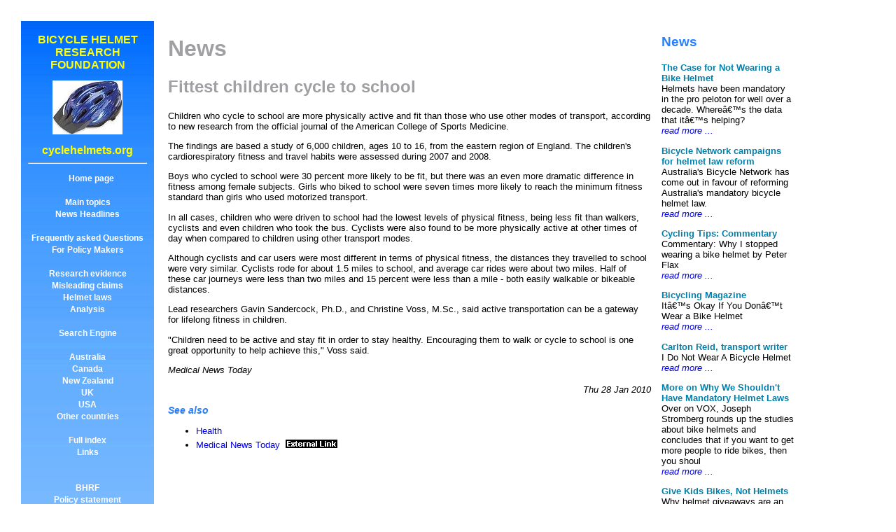

--- FILE ---
content_type: text/html; charset=UTF-8
request_url: https://www.cyclehelmets.org/1207.html?NKey=25
body_size: 2247
content:

<html><head><meta http-equiv="Content-Type" content="text/html"><meta name="description" content="News"><title>Fittest children cycle to school</title><link href="css/article.css" rel="stylesheet" type="text/css"><link rel="shortcut icon" type="image/x-icon" href="favicon.ico"></head><body><link href="css/article.css" rel="stylesheet" type="text/css"><div id="left"><p align="center" class="bhrf_title"><br>BICYCLE HELMET<br>RESEARCH<br>FOUNDATION</p><p align="center"><img src="jpg/helmet_s.jpg" width="100" height="77"> </p><p align="center" class="bhrf_title">cyclehelmets.org</p><hr><p align="center" class="style2"><span class="sidelinks"><a href="0.html" class="awhite">Home page</a><br><br><a href="1045.html" class="awhite">Main topics</a><br><a href="1208.html" class="awhite">News Headlines</a><br><br><a href="1005.html" class="awhite">Frequently asked Questions</a><br><a href="1137.html" class="awhite">For Policy Makers</a><br><br><a href="1157.html" class="awhite">Research evidence</a><br><a href="1027.html" class="awhite">Misleading claims</a><br><a href="1122.html" class="awhite">Helmet laws</a><br><a href="1037.html" class="awhite">Analysis</a><br><br><a href="1038.html" class="awhite">Search Engine</a><br><br><a href="1021.html" class="awhite">Australia</a><br><a href="1023.html" class="awhite">Canada</a><br><a href="1022.html" class="awhite">New Zealand</a><br><a href="1025.html" class="awhite">UK</a><br><a href="1024.html" class="awhite">USA</a><br><a href="1046.html" class="awhite">Other  countries</a><br><br><a href="1003.html" class="awhite">Full index</a><br><a href="1029.html" class="awhite">Links</a><br><br><br><a href="1121.html" class="awhite">BHRF</a><br><a href="1004.html" class="awhite">Policy statement</a><br></span></p></div><div id="right"><h3>News</h3><p><span class="newstitle">The Case for Not Wearing a Bike Helmet</span><br>Helmets have been mandatory in the pro peloton for well over a decade. Whereâ€™s the data that itâ€™s helping?<br><em><a href="1207.html?NKey=117">read more ...</a></em></p><p><span class="newstitle">Bicycle Network campaigns for helmet law reform</span><br>Australia's Bicycle Network has come out in favour of reforming Australia's mandatory bicycle helmet law.<br><em><a href="1207.html?NKey=108">read more ...</a></em></p><p><span class="newstitle">Cycling Tips: Commentary</span><br>Commentary: Why I stopped wearing a bike helmet
by Peter Flax<br><em><a href="1207.html?NKey=111">read more ...</a></em></p><p><span class="newstitle">Bicycling Magazine</span><br>Itâ€™s Okay If You Donâ€™t Wear a Bike Helmet
<br><em><a href="1207.html?NKey=113">read more ...</a></em></p><p><span class="newstitle">Carlton Reid, transport writer</span><br>I Do Not Wear A Bicycle Helmet<br><em><a href="1207.html?NKey=109">read more ...</a></em></p><p><span class="newstitle">More on Why We Shouldn't Have Mandatory Helmet Laws</span><br>Over on VOX, Joseph Stromberg rounds up the studies about bike helmets and concludes that if you want to get more people to ride bikes, then you shoul<br><em><a href="1207.html?NKey=118">read more ...</a></em></p><p><span class="newstitle">Give Kids Bikes, Not Helmets</span><br>Why helmet giveaways are an act of surrender<br><em><a href="1207.html?NKey=119">read more ...</a></em></p><p><span class="newstitle">Enough with the Smashed Watermelons! Helmet Mania Is Scaring Kids Away from Biking</span><br>Free Range Kids<br><em><a href="1207.html?NKey=120">read more ...</a></em></p><p><a href="1208.html">More News</a></p></div><div id="centre"><h1>News</h1><h2>Fittest children cycle to school</h2><p >Children who cycle to school are more physically active and fit than those who use other modes of transport, according to new research from the official journal of the American College of Sports Medicine.</p><p >The findings are based a study of 6,000 children, ages 10 to 16, from the eastern region of England. The children's cardiorespiratory fitness and travel habits were assessed during 2007 and 2008. </p><p >Boys who cycled to school were 30 percent more likely to be fit, but there was an even more dramatic difference in fitness among female subjects. Girls who biked to school were seven times more likely to reach the minimum fitness standard than girls who used motorized transport.</p><p >In all cases, children who were driven to school had the lowest levels of physical fitness, being less fit than walkers, cyclists and even children who took the bus. Cyclists were also found to be more physically active at other times of day when compared to children using other transport modes.</p><p >Although cyclists and car users were most different in terms of physical fitness, the distances they travelled to school were very similar. Cyclists rode for about 1.5 miles to school, and average car rides were about two miles. Half of these car journeys were less than two miles and 15 percent were less than a mile - both easily walkable or bikeable distances. </p><p >Lead researchers Gavin Sandercock, Ph.D., and Christine Voss, M.Sc., said active transportation can be a gateway for lifelong fitness in children.</p><p >"Children need to be active and stay fit in order to stay healthy. Encouraging them to walk or cycle to school is one great opportunity to help achieve this," Voss said. </p><p ><em>Medical News Today</em></p><p align="right"><em>Thu 28 Jan 2010</em></p><h3 class="seeAlso">See also</h3><ul><li class="indexLI"><a href="1187.html">Health</a></li><li class="indexLI"><a href="http://www.medicalnewstoday.com/articles/177404.php" target="_blank">Medical News Today</a>&nbsp;&nbsp;<img src="gif/external74x12.gif"></li></ul></div></body></html>

--- FILE ---
content_type: text/css
request_url: https://www.cyclehelmets.org/css/article.css
body_size: 858
content:
/* Background menu colour #007faa */
p {
	font-family: Arial, Helvetica, sans-serif;
	font-size: 10pt;
}
h1 {
	font-family: Arial, Helvetica, sans-serif;
	color: #A0A0A4;
}
h2 {
	font-family: Arial, Helvetica, sans-serif;
	color: #A0A0A4;
}
h3 {
	font-family: Arial, Helvetica, sans-serif;
	font-weight: bold;
	color: #2A7FFF;
}
h4 {
	font-family: Arial, Helvetica, sans-serif;
	font-size: 12pt;
	font-weight: bold;
	padding-bottom:0px;
	margin-bottom:0px;
	border-bottom:0px;
}
a {
	text-decoration:none;
}
li {
	margin-top:5px;
}
ol {
	font-family: Arial, Helvetica, sans-serif;
	font-size:10pt;
}
table {
	font-family: Arial, Helvetica, sans-serif;
	font-size:10pt;
}
ul {
	font-family: Arial, Helvetica, sans-serif;
	font-size:10pt;
}
.awhite {
	color: white;
	text-decoration: none;
}
.bhrf_title {
	font-size:16px;
	font-weight: bold;
	color:#ffff00;
	margin-top: 0px;
	margin-bottom: 0px;
	padding-top: 0px;
	padding-bottom: 0px;
}
.border {
	border: thin solid #2A7FFF;
}
.indexArticle {
	margin-top:10px;
	border-top:0px;
	padding-top:0px;
	margin-bottom:0px;
	border-bottom:0px;
	padding-bottom:0px;
}
.indexArticleTop {
	font-family: Arial, Helvetica, sans-serif;
	font-size: 12pt;
	margin-top:10px;
	border-top:0px;
	padding-top:0px;
	margin-bottom:0px;
	border-bottom:0px;
	padding-bottom:0px;
}
.indexSection {
	font-size: 14px;
	font-weight:bold;
	color: #2A7FFF;
	margin-bottom:5px;
}
.indexSeeAlso {
	font-size: 14px;
	font-weight:bold;
	font-style:italic;
	color: #2A7FFF;
	margin-bottom:5px;
}
.indexSubText {
	margin-top:0px;
	font-size:11px;
	border-top:0px;
	padding-top:0px;
	margin-bottom:0px;
	border-bottom:0px;
	padding-bottom:0px;
}
.leftmargin1 {
	margin-left: 20px;
}
.homeheadline {
	color:#007faa;
	font-size:20px;
	font-weight:bold;
}
.newstitle {
	color:#007faa;
	font-weight:bold;
}
.sans {
	font-family: Arial, Helvetica, sans-serif;
}
.seeAlso {
	font-size: 14px;
	font-weight:bold;
	font-style:italic;
	color: #2A7FFF;
	margin-bottom:5px;
}
.sidelinks {	
	FONT-WEIGHT: bold;
	FONT-SIZE: 12px;
	MARGIN-LEFT: 10px;
	COLOR: white;
	LINE-HEIGHT: 17px;
	FONT-FAMILY: Arial;
	margin-top: 0px;
	margin-bottom: 0px;
	padding: 0px;
	margin-right: 0px;
}
#body {
	position:absolute;
	top:9px;
	float:right;
	left: -1px;
}
#bodywide {
	position:absolute; 
	left:260px; 
	margin-right:30px; 
	padding-top:0;
	top:30px; 
	height:2144px;
}
#centre {
	position:absolute; 
	left:230px; 
	top:30px; 
	width:690px;	
	margin: 0 auto;
	padding: 0 10px 0 10px; 
	border: 1px none #000000; 
	overflow: visible;
}
#centreTop {
	width:690px;
	margin: 0 auto;
}
#centreleft {
	float:left;
	width:325px;	
	padding: 0 10px 0 0; 
	border-right-style:solid;
	border-right-width:thin;
	border-right-color:#080000;
}
#centreright {
	float:left;
	width:335px;	
	padding: 0 0 0 10px; 
}
#left {
	position:absolute; 
	left:30px; 
	float:left; 
	top:30px; 
	width:170px;  
	height:750px; 
	padding: 0 10px 0 10px; 
	background-image: url("../jpg/fade1.jpg");
	border: 1px none #000000;
	}
#right {
	position:absolute; 
	left:935px;	
	top:30px; 
	width:190px; 
	padding: 0 10px 0 10px; 
	border: 1px none #000000;
}
.reflist1 {
	font-family: Arial, Helvetica, sans-serif;
	margin-top:0px;
	margin-bottom:0px;
	padding-top:0px;
	padding-bottom:;0px;
}
.reflist2 {
	font-family: Arial, Helvetica, sans-serif;
	margin-top:0px;
	margin-bottom:0px;
	padding-top:0px;
	padding-bottom:;0px;
	margin-left: 30px;
}
